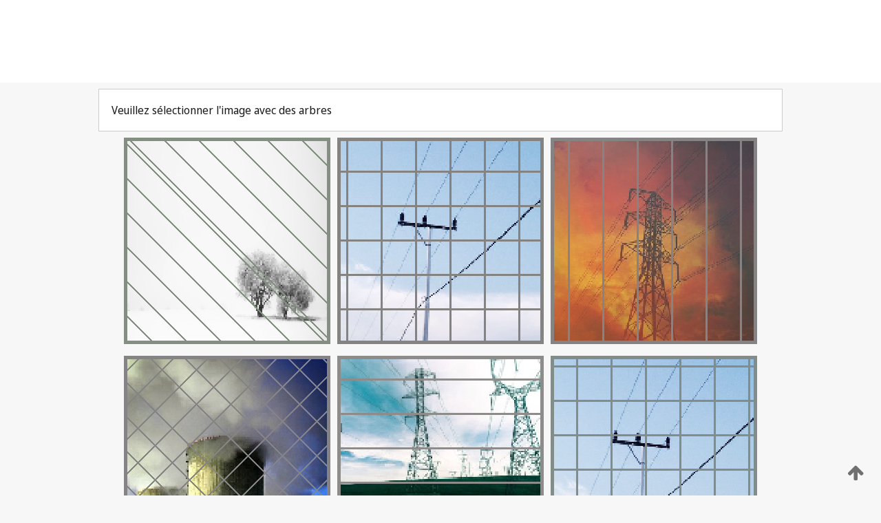

--- FILE ---
content_type: text/html;charset=UTF-8
request_url: https://patentscope.wipo.int/search/fr/detail.jsf?docId=WO2024138387
body_size: 273305
content:
<!DOCTYPE html>
<html xmlns="http://www.w3.org/1999/xhtml"><head id="j_idt9">
	<meta http-equiv="X-UA-Compatible" content="IE=edge" />
	<meta lang="fr" http-equiv="Content-Type" content="text/html;charset=utf-8" charset="utf-8" />

	
	<meta name="viewport" content="width=device-width, initial-scale=1.0, minimum-scale=1.0, maximum-scale=1.0" />
	
	<meta name="apple-mobile-web-app-capable" content="yes" />
	
	<meta name="apple-mobile-web-app-status-bar-style" content="black-translucent" />
		<meta name="Description" content="This patent search tool allows you not only to search the PCT database of about 2 million International Applications but also the worldwide patent collections. This search facility features: flexible search syntax; automatic word stemming and relevance ranking; as well as graphical results." />
		<meta name="Cache-Control" content="no-cache,no-store,must-revalidate" />
		<meta name="Expires" content="0" />
		<meta name="Pragma" content="no-cache" />
	
	<title>OMPI – Recherche dans les collections de brevets nationales et internationales</title><link type="text/css" rel="stylesheet" href="/search/javax.faces.resource/theme.css.jsf?ln=primefaces-wipo" /><link type="text/css" rel="stylesheet" href="/search/javax.faces.resource/primefaces/fa/font-awesome.css.xhtml" /><script type="text/javascript" src="/search/javax.faces.resource/omnifaces.js.jsf;jsessionid=A8332B8C0C246CB821A009B3AFA3F5ED.wapp2nB?ln=omnifaces&amp;v=2.6.9"></script><link type="text/css" rel="stylesheet" href="/search/javax.faces.resource/css/components.css.jsf;jsessionid=A8332B8C0C246CB821A009B3AFA3F5ED.wapp2nB?ln=w-ps-cc" /><link type="text/css" rel="stylesheet" href="/search/javax.faces.resource/css/components.css.jsf;jsessionid=A8332B8C0C246CB821A009B3AFA3F5ED.wapp2nB?ln=ps-cc" /><link type="text/css" rel="stylesheet" href="/search/javax.faces.resource/css/common/common.css.jsf;jsessionid=A8332B8C0C246CB821A009B3AFA3F5ED.wapp2nB" /><link type="text/css" rel="stylesheet" href="/search/javax.faces.resource/css/common/primefaces-custom.css.jsf;jsessionid=A8332B8C0C246CB821A009B3AFA3F5ED.wapp2nB" /><link type="text/css" rel="stylesheet" href="/search/javax.faces.resource/css/common/wfaces-custom.css.jsf;jsessionid=A8332B8C0C246CB821A009B3AFA3F5ED.wapp2nB" /><link type="text/css" rel="stylesheet" href="/search/javax.faces.resource/css/wipo/ps-ulf-compatibility.css.jsf;jsessionid=A8332B8C0C246CB821A009B3AFA3F5ED.wapp2nB" /><link type="text/css" rel="stylesheet" href="/search/javax.faces.resource/primefaces/components.css.xhtml;jsessionid=A8332B8C0C246CB821A009B3AFA3F5ED.wapp2nB" /><script type="text/javascript" src="/search/javax.faces.resource/primefaces/jquery/jquery.js.xhtml;jsessionid=A8332B8C0C246CB821A009B3AFA3F5ED.wapp2nB"></script><script type="text/javascript" src="/search/javax.faces.resource/primefaces/core.js.xhtml;jsessionid=A8332B8C0C246CB821A009B3AFA3F5ED.wapp2nB"></script><script type="text/javascript" src="/search/javax.faces.resource/primefaces/components.js.xhtml;jsessionid=A8332B8C0C246CB821A009B3AFA3F5ED.wapp2nB"></script><script type="text/javascript" src="/search/javax.faces.resource/primefaces/jquery/jquery-plugins.js.xhtml;jsessionid=A8332B8C0C246CB821A009B3AFA3F5ED.wapp2nB"></script><script type="text/javascript" src="/search/javax.faces.resource/jsf.js.jsf;jsessionid=A8332B8C0C246CB821A009B3AFA3F5ED.wapp2nB?ln=javax.faces"></script><style type="text/css">
		/*	When the drawerTriggering element has a top/bottom padding/margin (as the mainmenu items), 
			the position of the drawer must be updated correspondignly.*/
		.settings-drawer.b-drawer.wf-drawer-fix-position {
			top: -0.75rem;
		}	
	</style><style type="text/css">
		/*	When the drawerTriggering element has a top/bottom padding/margin (as the mainmenu items), 
			the position of the drawer must be updated correspondignly.*/
		.feedback-drawer.b-drawer.wf-drawer-fix-position {
			top: -0.75rem;
		}
		
		.feedback-message {
			margin-top: 1rem;
		}
	</style><style type="text/css">
		/*	When the drawerTriggering element has a top/bottom padding/margin (as the mainmenu items), 
			the position of the drawer must be updated correspondignly.*/
		.feedback-drawer.b-drawer.wf-drawer-fix-position {
			top: -0.75rem;
		}
	</style><script type="text/javascript">if(window.PrimeFaces){PrimeFaces.settings.locale='fr';}</script>
		<link href="/search/javax.faces.resource/w/css/wfaces.css.xhtml?v=1.0&amp;b=" rel="stylesheet" />




	<script>
		var APP_CTX='/search';
	</script>
		<script src="/search/javax.faces.resource/w/js/wfaces.js.xhtml?v=1.0&amp;b="></script><script type="text/javascript">
		epctmsg.lbl_designations_specific="Spécifiques";
		epctmsg.lbl_designations_none="Aucune";
		epctmsg.lbl_designations_all="Toutes";
		epctmsg.lbl_designations_changeSelec="Modifier la sélection";
		epctmsg.lbl_designations_chooseDesig="Choisir des désignations spécifiques";
		epctmsg.no_results_text="Aucun résultat pour :";
	</script><script type="text/javascript" src="/search/javax.faces.resource/js/psa.js.jsf;jsessionid=A8332B8C0C246CB821A009B3AFA3F5ED.wapp2nB"></script>
			<script src="https://webcomponents.wipo.int/polyfills/webcomponents-loader.js"></script>
	  		
	  		<script src="https://webcomponents.wipo.int/wipo-navbar/wipo-navbar.js"></script><script type="text/javascript" src="/search/javax.faces.resource/js/components.js.jsf;jsessionid=A8332B8C0C246CB821A009B3AFA3F5ED.wapp2nB?ln=w-ps-cc"></script></head><body dir="ltr">
<div class="wf-overlayPanel"></div><div id="pageBlockUI" class="ui-blockui-content ui-widget ui-widget-content ui-corner-all ui-helper-hidden ui-shadow">
	<div class="b-infobox b-infobox--has-spinner">
	  <h4 class="b-infobox__title">
	    Traitement en cours
	  </h4>
	  <div class="b-infobox__text">
	    <p>
	    	Veuillez attendre...
	    </p>
	  </div>
	</div></div><script id="pageBlockUI_s" type="text/javascript">$(function(){PrimeFaces.cw("BlockUI","widget_pageBlockUI",{id:"pageBlockUI",block:"@(.b-page)"});});</script>
<div class="b-page b-page--application">
	<div class="b-navigation b-navigation--has-close"><wipo-navbar appId='app-0072' applicationName='PATENTSCOPE' applicationLink='/search/fr' applicationCategory='patents' login='/search/wiposso/login' logout='/search/wiposso/logout' sso='unauthenticated' language='fr' languageOptions='[{"code":"en","name":null,"link":"/search/en/detail.jsf?docId=WO2024138387","targetTab":null},{"code":"fr","name":null,"link":null,"targetTab":null},{"code":"de","name":null,"link":"/search/de/detail.jsf?docId=WO2024138387","targetTab":null},{"code":"es","name":null,"link":"/search/es/detail.jsf?docId=WO2024138387","targetTab":null},{"code":"pt","name":null,"link":"/search/pt/detail.jsf?docId=WO2024138387","targetTab":null},{"code":"ru","name":null,"link":"/search/ru/detail.jsf?docId=WO2024138387","targetTab":null},{"code":"ja","name":null,"link":"/search/ja/detail.jsf?docId=WO2024138387","targetTab":null},{"code":"zh","name":null,"link":"/search/zh/detail.jsf?docId=WO2024138387","targetTab":null},{"code":"ko","name":null,"link":"/search/ko/detail.jsf?docId=WO2024138387","targetTab":null},{"code":"ar","name":null,"link":"/search/ar/detail.jsf?docId=WO2024138387","targetTab":null}]' userOptions='[{"code":null,"name":"REQUÊTES DE LA SESSION","link":"/search/fr/reg/user_session_queries.jsf","targetTab":"_self"},{"code":null,"name":"REQUÊTES SAUVEGARDÉES","link":"/search/fr/reg/user_queries.jsf","targetTab":"_self"},{"code":null,"name":"LOTS DE MARKUSH","link":"/search/fr/chemc/batches.jsf","targetTab":"_self"},{"code":null,"name":"DEMANDES SUIVIES","link":"/search/fr/reg/watching.jsf","targetTab":"_self"}]' helpOptions='[{"code":"contact","name":null,"link":"https://www3.wipo.int/contact/fr/area.jsp?area=patentscope-db","targetTab":null},{"code":"faq","name":null,"link":"https://www.wipo.int/patentscope/fr/faqs_patentscope.html","targetTab":null}]' helpMore='[{"code":null,"name":"COMMUNAUTÉ DES UTILISATEURS DE PATENTSCOPE","link":"https://www.linkedin.com/groups/9811620/","targetTab":"_blank"},{"code":null,"name":"AIDE PATENTSCOPE","link":"/search/fr/help/help.jsf","targetTab":"_self"},{"code":null,"name":"CONDITIONS D&#39;UTILISATION","link":"https://www.wipo.int/patentscope/fr/data/terms_patentscope.html","targetTab":"_blank"},{"code":null,"name":"POLITIQUE DE CONFIDENTIALITÉ","link":"https://www.wipo.int/tools/fr/privacy_policy-ipportal.html","targetTab":"_blank"}]' hide-search='true'><div style='background:black; height: 48px; width: 100%'></div></wipo-navbar>
		
		
		<div class="b-navigation-floater-bottom">
			<a class="fa fa-fw fa-arrow-up" style="text-decoration:none; float: right; color: #707070; font-size: 26px; margin: 20px;" onclick="wscrollToTop();"></a>
		</div>
		
	</div>


	
	
	
	<div id="popups">
	</div>
	
	
	
	
	<div class="c-left-watermark">
	</div><div class="ps-no-content">
<form id="psCaptchaForm" name="psCaptchaForm" method="post" action="/search/fr/detail.jsf;jsessionid=A8332B8C0C246CB821A009B3AFA3F5ED.wapp2nB?docId=WO2024138387" enctype="application/x-www-form-urlencoded">
<input type="hidden" name="psCaptchaForm" value="psCaptchaForm" />
<span id="psCaptchaPanel">
		
		<div class="b-step b-pointer-scope">
	 
			 <div class="b-step__content">
		    	
		    	<div class="b-step__content-top"><span id="pictures">
						
	<div class="b-view-panel    ">
		<div class="b-view-panel__content ">
			
			<div class="b-view-panel__fold-in">
				<div class="b-view-panel__section ">Veuillez sélectionner l'image avec des arbres
				</div>
			</div>
		</div>
		
		<div class="b-view-panel__actions">
			<div class="b-view-panel__action-secondary">
			</div>
			<div class="b-view-panel__action-primary">
			</div>
		</div>


	</div>
				
				<div style="display: flex; justify-content: center;"><table id="graph">
<tbody>
<tr>
<td><a id="click1" href="#" class="ui-commandlink ui-widget" onclick="PrimeFaces.ab({s:&quot;click1&quot;,u:&quot;psCaptchaPanel&quot;,onst:function(cfg){$('#pictures').hide();}});return false;"><img id="image1" src="[data-uri]" alt="" class="ps-captcha-img" /></a></td>
<td><a id="click2" href="#" class="ui-commandlink ui-widget" onclick="PrimeFaces.ab({s:&quot;click2&quot;,u:&quot;psCaptchaPanel&quot;,onst:function(cfg){$('#pictures').hide();}});return false;"><img id="image2" src="[data-uri]" alt="" class="ps-captcha-img" /></a></td>
<td><a id="click3" href="#" class="ui-commandlink ui-widget" onclick="PrimeFaces.ab({s:&quot;click3&quot;,u:&quot;psCaptchaPanel&quot;,onst:function(cfg){$('#pictures').hide();}});return false;"><img id="image3" src="[data-uri]" alt="" class="ps-captcha-img" /></a></td>
</tr>
<tr>
<td><a id="click4" href="#" class="ui-commandlink ui-widget" onclick="PrimeFaces.ab({s:&quot;click4&quot;,u:&quot;psCaptchaPanel&quot;,onst:function(cfg){$('#pictures').hide();}});return false;"><img id="image4" src="[data-uri]" alt="" class="ps-captcha-img" /></a></td>
<td><a id="click5" href="#" class="ui-commandlink ui-widget" onclick="PrimeFaces.ab({s:&quot;click5&quot;,u:&quot;psCaptchaPanel&quot;,onst:function(cfg){$('#pictures').hide();}});return false;"><img id="image5" src="[data-uri]" alt="" class="ps-captcha-img" /></a></td>
<td><a id="click6" href="#" class="ui-commandlink ui-widget" onclick="PrimeFaces.ab({s:&quot;click6&quot;,u:&quot;psCaptchaPanel&quot;,onst:function(cfg){$('#pictures').hide();}});return false;"><img id="image6" src="[data-uri]" alt="" class="ps-captcha-img" /></a></td>
</tr>
</tbody>
</table>

			 	</div></span>
		    	</div>
		    	
		    	<div class="b-step__content-bottom">
		    	</div>
			 	
			 </div>
</div></span><input type="hidden" name="javax.faces.ViewState" id="j_id1:javax.faces.ViewState:0" value="4990062021800551482:-6034209439986567015" autocomplete="off" />
</form></div>
	
	
	
	
	<div class="c-footer"> # - 
	</div>
</div><script type="text/javascript" id="j_idt68">
		if(typeof(load_w_scripts) != 'undefined') load_w_scripts();
	</script><script type="text/javascript" id="init_w_ps_components">
			load_w_ps_cc_scripts();
		</script><script type="text/javascript">OmniFaces.DeferredScript.add('/search/javax.faces.resource/js/components.js.jsf?ln=ps-cc');</script></body>
</html>